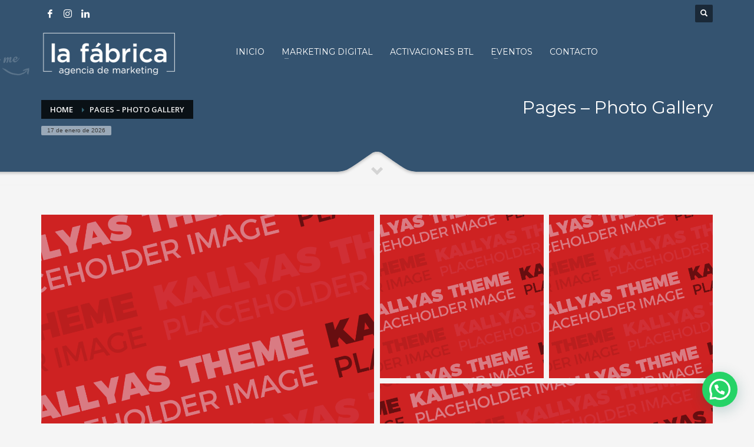

--- FILE ---
content_type: text/html; charset=UTF-8
request_url: https://lafabricamarketing.pe/photo-gallery/
body_size: 13428
content:
<!DOCTYPE html><html lang="es"><head><meta charset="UTF-8"/><meta name="twitter:widgets:csp" content="on"/><link rel="profile" href="//gmpg.org/xfn/11"/><link rel="pingback" href="/xmlrpc.php"/><title>Pages &#8211; Photo Gallery &#8211; La Fabrica Marketing</title><meta name='robots' content='max-image-preview:large'><script type="text/javascript" id="google_gtagjs-js-consent-mode-data-layer">
window.dataLayer = window.dataLayer || [];function gtag(){dataLayer.push(arguments);}gtag('consent', 'default', {"ad_personalization":"denied","ad_storage":"denied","ad_user_data":"denied","analytics_storage":"denied","functionality_storage":"denied","security_storage":"denied","personalization_storage":"denied","region":["AT","BE","BG","CH","CY","CZ","DE","DK","EE","ES","FI","FR","GB","GR","HR","HU","IE","IS","IT","LI","LT","LU","LV","MT","NL","NO","PL","PT","RO","SE","SI","SK"],"wait_for_update":500});window._googlesitekitConsentCategoryMap = {"statistics":["analytics_storage"],"marketing":["ad_storage","ad_user_data","ad_personalization"],"functional":["functionality_storage","security_storage"],"preferences":["personalization_storage"]};window._googlesitekitConsents = {"ad_personalization":"denied","ad_storage":"denied","ad_user_data":"denied","analytics_storage":"denied","functionality_storage":"denied","security_storage":"denied","personalization_storage":"denied","region":["AT","BE","BG","CH","CY","CZ","DE","DK","EE","ES","FI","FR","GB","GR","HR","HU","IE","IS","IT","LI","LT","LU","LV","MT","NL","NO","PL","PT","RO","SE","SI","SK"],"wait_for_update":500};
</script><link rel='dns-prefetch' href='//www.googletagmanager.com'><link rel='dns-prefetch' href='//fonts.googleapis.com'><link rel="alternate" type="application/rss+xml" title="La Fabrica Marketing &raquo; Feed" href="/feed/"><link rel="alternate" type="application/rss+xml" title="La Fabrica Marketing &raquo; Feed de los comentarios" href="/comments/feed/"><link rel="alternate" title="oEmbed (JSON)" type="application/json+oembed" href="/wp-json/oembed/1.0/embed?url=https%3A%2F%2Flafabricamarketing.pe%2Fphoto-gallery%2F"><link rel="alternate" title="oEmbed (XML)" type="text/xml+oembed" href="/wp-json/oembed/1.0/embed?url=https%3A%2F%2Flafabricamarketing.pe%2Fphoto-gallery%2F&#038;format=xml"><style id='wp-img-auto-sizes-contain-inline-css' type='text/css'>img:is([sizes=auto i],[sizes^="auto," i]){contain-intrinsic-size:3000px 1500px}</style><link rel='stylesheet' id='zn_all_g_fonts-css' href='//fonts.googleapis.com/css?family=Montserrat%3Aregular%2C500%2C700%7COpen+Sans%3Aregular%2C300%2C600%2C700%2C800&#038;ver=6.9' type='text/css' media='all'><style id='wp-emoji-styles-inline-css' type='text/css'>img.wp-smiley,img.emoji{display:inline !important;border:none !important;box-shadow:none !important;height:1em !important;width:1em !important;margin:0 0.07em !important;vertical-align:-0.1em !important;background:none !important;padding:0 !important}</style><style id='wp-block-library-inline-css' type='text/css'>:root{--wp-block-synced-color:#7a00df;--wp-block-synced-color--rgb:122,0,223;--wp-bound-block-color:var(--wp-block-synced-color);--wp-editor-canvas-background:#ddd;--wp-admin-theme-color:#007cba;--wp-admin-theme-color--rgb:0,124,186;--wp-admin-theme-color-darker-10:#006ba1;--wp-admin-theme-color-darker-10--rgb:0,107,160.5;--wp-admin-theme-color-darker-20:#005a87;--wp-admin-theme-color-darker-20--rgb:0,90,135;--wp-admin-border-width-focus:2px}@media (min-resolution:192dpi){:root{--wp-admin-border-width-focus:1.5px}}.wp-element-button{cursor:pointer}:root .has-very-light-gray-background-color{background-color:#eee}:root .has-very-dark-gray-background-color{background-color:#313131}:root .has-very-light-gray-color{color:#eee}:root .has-very-dark-gray-color{color:#313131}:root .has-vivid-green-cyan-to-vivid-cyan-blue-gradient-background{background:linear-gradient(135deg,#00d084,#0693e3)}:root .has-purple-crush-gradient-background{background:linear-gradient(135deg,#34e2e4,#4721fb 50%,#ab1dfe)}:root .has-hazy-dawn-gradient-background{background:linear-gradient(135deg,#faaca8,#dad0ec)}:root .has-subdued-olive-gradient-background{background:linear-gradient(135deg,#fafae1,#67a671)}:root .has-atomic-cream-gradient-background{background:linear-gradient(135deg,#fdd79a,#004a59)}:root .has-nightshade-gradient-background{background:linear-gradient(135deg,#330968,#31cdcf)}:root .has-midnight-gradient-background{background:linear-gradient(135deg,#020381,#2874fc)}:root{--wp--preset--font-size--normal:16px;--wp--preset--font-size--huge:42px}.has-regular-font-size{font-size:1em}.has-larger-font-size{font-size:2.625em}.has-normal-font-size{font-size:var(--wp--preset--font-size--normal)}.has-huge-font-size{font-size:var(--wp--preset--font-size--huge)}.has-text-align-center{text-align:center}.has-text-align-left{text-align:left}.has-text-align-right{text-align:right}.has-fit-text{white-space:nowrap!important}#end-resizable-editor-section{display:none}.aligncenter{clear:both}.items-justified-left{justify-content:flex-start}.items-justified-center{justify-content:center}.items-justified-right{justify-content:flex-end}.items-justified-space-between{justify-content:space-between}.screen-reader-text{border:0;clip-path:inset(50%);height:1px;margin:-1px;overflow:hidden;padding:0;position:absolute;width:1px;word-wrap:normal!important}.screen-reader-text:focus{background-color:#ddd;clip-path:none;color:#444;display:block;font-size:1em;height:auto;left:5px;line-height:normal;padding:15px 23px 14px;text-decoration:none;top:5px;width:auto;z-index:100000}html:where(.has-border-color){border-style:solid}html:where([style*=border-top-color]){border-top-style:solid}html:where([style*=border-right-color]){border-right-style:solid}html:where([style*=border-bottom-color]){border-bottom-style:solid}html:where([style*=border-left-color]){border-left-style:solid}html:where([style*=border-width]){border-style:solid}html:where([style*=border-top-width]){border-top-style:solid}html:where([style*=border-right-width]){border-right-style:solid}html:where([style*=border-bottom-width]){border-bottom-style:solid}html:where([style*=border-left-width]){border-left-style:solid}html:where(img[class*=wp-image-]){height:auto;max-width:100%}:where(figure){margin:0 0 1em}html:where(.is-position-sticky){--wp-admin--admin-bar--position-offset:var(--wp-admin--admin-bar--height,0px)}@media screen and (max-width:600px){html:where(.is-position-sticky){--wp-admin--admin-bar--position-offset:0px}}</style><style id='global-styles-inline-css' type='text/css'>:root{--wp--preset--aspect-ratio--square:1;--wp--preset--aspect-ratio--4-3:4/3;--wp--preset--aspect-ratio--3-4:3/4;--wp--preset--aspect-ratio--3-2:3/2;--wp--preset--aspect-ratio--2-3:2/3;--wp--preset--aspect-ratio--16-9:16/9;--wp--preset--aspect-ratio--9-16:9/16;--wp--preset--color--black:#000000;--wp--preset--color--cyan-bluish-gray:#abb8c3;--wp--preset--color--white:#ffffff;--wp--preset--color--pale-pink:#f78da7;--wp--preset--color--vivid-red:#cf2e2e;--wp--preset--color--luminous-vivid-orange:#ff6900;--wp--preset--color--luminous-vivid-amber:#fcb900;--wp--preset--color--light-green-cyan:#7bdcb5;--wp--preset--color--vivid-green-cyan:#00d084;--wp--preset--color--pale-cyan-blue:#8ed1fc;--wp--preset--color--vivid-cyan-blue:#0693e3;--wp--preset--color--vivid-purple:#9b51e0;--wp--preset--gradient--vivid-cyan-blue-to-vivid-purple:linear-gradient(135deg,rgb(6,147,227) 0%,rgb(155,81,224) 100%);--wp--preset--gradient--light-green-cyan-to-vivid-green-cyan:linear-gradient(135deg,rgb(122,220,180) 0%,rgb(0,208,130) 100%);--wp--preset--gradient--luminous-vivid-amber-to-luminous-vivid-orange:linear-gradient(135deg,rgb(252,185,0) 0%,rgb(255,105,0) 100%);--wp--preset--gradient--luminous-vivid-orange-to-vivid-red:linear-gradient(135deg,rgb(255,105,0) 0%,rgb(207,46,46) 100%);--wp--preset--gradient--very-light-gray-to-cyan-bluish-gray:linear-gradient(135deg,rgb(238,238,238) 0%,rgb(169,184,195) 100%);--wp--preset--gradient--cool-to-warm-spectrum:linear-gradient(135deg,rgb(74,234,220) 0%,rgb(151,120,209) 20%,rgb(207,42,186) 40%,rgb(238,44,130) 60%,rgb(251,105,98) 80%,rgb(254,248,76) 100%);--wp--preset--gradient--blush-light-purple:linear-gradient(135deg,rgb(255,206,236) 0%,rgb(152,150,240) 100%);--wp--preset--gradient--blush-bordeaux:linear-gradient(135deg,rgb(254,205,165) 0%,rgb(254,45,45) 50%,rgb(107,0,62) 100%);--wp--preset--gradient--luminous-dusk:linear-gradient(135deg,rgb(255,203,112) 0%,rgb(199,81,192) 50%,rgb(65,88,208) 100%);--wp--preset--gradient--pale-ocean:linear-gradient(135deg,rgb(255,245,203) 0%,rgb(182,227,212) 50%,rgb(51,167,181) 100%);--wp--preset--gradient--electric-grass:linear-gradient(135deg,rgb(202,248,128) 0%,rgb(113,206,126) 100%);--wp--preset--gradient--midnight:linear-gradient(135deg,rgb(2,3,129) 0%,rgb(40,116,252) 100%);--wp--preset--font-size--small:13px;--wp--preset--font-size--medium:20px;--wp--preset--font-size--large:36px;--wp--preset--font-size--x-large:42px;--wp--preset--spacing--20:0.44rem;--wp--preset--spacing--30:0.67rem;--wp--preset--spacing--40:1rem;--wp--preset--spacing--50:1.5rem;--wp--preset--spacing--60:2.25rem;--wp--preset--spacing--70:3.38rem;--wp--preset--spacing--80:5.06rem;--wp--preset--shadow--natural:6px 6px 9px rgba(0,0,0,0.2);--wp--preset--shadow--deep:12px 12px 50px rgba(0,0,0,0.4);--wp--preset--shadow--sharp:6px 6px 0px rgba(0,0,0,0.2);--wp--preset--shadow--outlined:6px 6px 0px -3px rgb(255,255,255),6px 6px rgb(0,0,0);--wp--preset--shadow--crisp:6px 6px 0px rgb(0,0,0)}:where(.is-layout-flex){gap:0.5em}:where(.is-layout-grid){gap:0.5em}body .is-layout-flex{display:flex}.is-layout-flex{flex-wrap:wrap;align-items:center}.is-layout-flex >:is(*,div){margin:0}body .is-layout-grid{display:grid}.is-layout-grid >:is(*,div){margin:0}:where(.wp-block-columns.is-layout-flex){gap:2em}:where(.wp-block-columns.is-layout-grid){gap:2em}:where(.wp-block-post-template.is-layout-flex){gap:1.25em}:where(.wp-block-post-template.is-layout-grid){gap:1.25em}.has-black-color{color:var(--wp--preset--color--black) !important}.has-cyan-bluish-gray-color{color:var(--wp--preset--color--cyan-bluish-gray) !important}.has-white-color{color:var(--wp--preset--color--white) !important}.has-pale-pink-color{color:var(--wp--preset--color--pale-pink) !important}.has-vivid-red-color{color:var(--wp--preset--color--vivid-red) !important}.has-luminous-vivid-orange-color{color:var(--wp--preset--color--luminous-vivid-orange) !important}.has-luminous-vivid-amber-color{color:var(--wp--preset--color--luminous-vivid-amber) !important}.has-light-green-cyan-color{color:var(--wp--preset--color--light-green-cyan) !important}.has-vivid-green-cyan-color{color:var(--wp--preset--color--vivid-green-cyan) !important}.has-pale-cyan-blue-color{color:var(--wp--preset--color--pale-cyan-blue) !important}.has-vivid-cyan-blue-color{color:var(--wp--preset--color--vivid-cyan-blue) !important}.has-vivid-purple-color{color:var(--wp--preset--color--vivid-purple) !important}.has-black-background-color{background-color:var(--wp--preset--color--black) !important}.has-cyan-bluish-gray-background-color{background-color:var(--wp--preset--color--cyan-bluish-gray) !important}.has-white-background-color{background-color:var(--wp--preset--color--white) !important}.has-pale-pink-background-color{background-color:var(--wp--preset--color--pale-pink) !important}.has-vivid-red-background-color{background-color:var(--wp--preset--color--vivid-red) !important}.has-luminous-vivid-orange-background-color{background-color:var(--wp--preset--color--luminous-vivid-orange) !important}.has-luminous-vivid-amber-background-color{background-color:var(--wp--preset--color--luminous-vivid-amber) !important}.has-light-green-cyan-background-color{background-color:var(--wp--preset--color--light-green-cyan) !important}.has-vivid-green-cyan-background-color{background-color:var(--wp--preset--color--vivid-green-cyan) !important}.has-pale-cyan-blue-background-color{background-color:var(--wp--preset--color--pale-cyan-blue) !important}.has-vivid-cyan-blue-background-color{background-color:var(--wp--preset--color--vivid-cyan-blue) !important}.has-vivid-purple-background-color{background-color:var(--wp--preset--color--vivid-purple) !important}.has-black-border-color{border-color:var(--wp--preset--color--black) !important}.has-cyan-bluish-gray-border-color{border-color:var(--wp--preset--color--cyan-bluish-gray) !important}.has-white-border-color{border-color:var(--wp--preset--color--white) !important}.has-pale-pink-border-color{border-color:var(--wp--preset--color--pale-pink) !important}.has-vivid-red-border-color{border-color:var(--wp--preset--color--vivid-red) !important}.has-luminous-vivid-orange-border-color{border-color:var(--wp--preset--color--luminous-vivid-orange) !important}.has-luminous-vivid-amber-border-color{border-color:var(--wp--preset--color--luminous-vivid-amber) !important}.has-light-green-cyan-border-color{border-color:var(--wp--preset--color--light-green-cyan) !important}.has-vivid-green-cyan-border-color{border-color:var(--wp--preset--color--vivid-green-cyan) !important}.has-pale-cyan-blue-border-color{border-color:var(--wp--preset--color--pale-cyan-blue) !important}.has-vivid-cyan-blue-border-color{border-color:var(--wp--preset--color--vivid-cyan-blue) !important}.has-vivid-purple-border-color{border-color:var(--wp--preset--color--vivid-purple) !important}.has-vivid-cyan-blue-to-vivid-purple-gradient-background{background:var(--wp--preset--gradient--vivid-cyan-blue-to-vivid-purple) !important}.has-light-green-cyan-to-vivid-green-cyan-gradient-background{background:var(--wp--preset--gradient--light-green-cyan-to-vivid-green-cyan) !important}.has-luminous-vivid-amber-to-luminous-vivid-orange-gradient-background{background:var(--wp--preset--gradient--luminous-vivid-amber-to-luminous-vivid-orange) !important}.has-luminous-vivid-orange-to-vivid-red-gradient-background{background:var(--wp--preset--gradient--luminous-vivid-orange-to-vivid-red) !important}.has-very-light-gray-to-cyan-bluish-gray-gradient-background{background:var(--wp--preset--gradient--very-light-gray-to-cyan-bluish-gray) !important}.has-cool-to-warm-spectrum-gradient-background{background:var(--wp--preset--gradient--cool-to-warm-spectrum) !important}.has-blush-light-purple-gradient-background{background:var(--wp--preset--gradient--blush-light-purple) !important}.has-blush-bordeaux-gradient-background{background:var(--wp--preset--gradient--blush-bordeaux) !important}.has-luminous-dusk-gradient-background{background:var(--wp--preset--gradient--luminous-dusk) !important}.has-pale-ocean-gradient-background{background:var(--wp--preset--gradient--pale-ocean) !important}.has-electric-grass-gradient-background{background:var(--wp--preset--gradient--electric-grass) !important}.has-midnight-gradient-background{background:var(--wp--preset--gradient--midnight) !important}.has-small-font-size{font-size:var(--wp--preset--font-size--small) !important}.has-medium-font-size{font-size:var(--wp--preset--font-size--medium) !important}.has-large-font-size{font-size:var(--wp--preset--font-size--large) !important}.has-x-large-font-size{font-size:var(--wp--preset--font-size--x-large) !important}</style><style id='classic-theme-styles-inline-css' type='text/css'>.wp-block-button__link{color:#fff;background-color:#32373c;border-radius:9999px;box-shadow:none;text-decoration:none;padding:calc(.667em + 2px) calc(1.333em + 2px);font-size:1.125em}.wp-block-file__button{background:#32373c;color:#fff;text-decoration:none}</style><link rel='stylesheet' id='kallyas-styles-css' href='/wp-content/themes/kallyas/kallyas/style.css?ver=4.18.1' type='text/css' media='all'><link rel='stylesheet' id='th-bootstrap-styles-css' href='/wp-content/themes/kallyas/kallyas/css/bootstrap.min.css?ver=4.18.1' type='text/css' media='all'><link rel='stylesheet' id='th-theme-template-styles-css' href='/wp-content/themes/kallyas/kallyas/css/template.min.css?ver=4.18.1' type='text/css' media='all'><link rel='stylesheet' id='zion-frontend-css' href='/wp-content/themes/kallyas/kallyas/framework/zion-builder/assets/css/znb_frontend.css?ver=1.0.29' type='text/css' media='all'><link rel='stylesheet' id='2398-layout.css-css' href='/wp-content/uploads/zion-builder/cache/2398-layout.css?ver=3a6a7c447c3ff6adf6ef96eefc881753' type='text/css' media='all'><link rel='stylesheet' id='th-theme-print-stylesheet-css' href='/wp-content/themes/kallyas/kallyas/css/print.css?ver=4.18.1' type='text/css' media='print'><link rel='stylesheet' id='th-theme-options-styles-css' href='/wp-content/uploads/zn_dynamic.css?ver=1736180774' type='text/css' media='all'><script type="text/javascript" src="/wp-includes/js/jquery/jquery.min.js?ver=3.7.1" id="jquery-core-js"></script><script type="text/javascript" src="/wp-includes/js/jquery/jquery-migrate.min.js?ver=3.4.1" id="jquery-migrate-js"></script><script type="text/javascript" src="//www.googletagmanager.com/gtag/js?id=GT-M3K44PF" id="google_gtagjs-js" async></script><script type="text/javascript" id="google_gtagjs-js-after">
window.dataLayer = window.dataLayer || [];function gtag(){dataLayer.push(arguments);}gtag("set","linker",{"domains":["lafabricamarketing.pe"]});gtag("js", new Date());gtag("set", "developer_id.dZTNiMT", true);gtag("config", "GT-M3K44PF", {"googlesitekit_post_type":"page"});gtag("config", "AW-11560361092");window._googlesitekit = window._googlesitekit || {}; window._googlesitekit.throttledEvents = []; window._googlesitekit.gtagEvent = (name, data) => { var key = JSON.stringify( { name, data } ); if ( !! window._googlesitekit.throttledEvents[ key ] ) { return; } window._googlesitekit.throttledEvents[ key ] = true; setTimeout( () => { delete window._googlesitekit.throttledEvents[ key ]; }, 5 ); gtag( "event", name, { ...data, event_source: "site-kit" } ); };//# sourceURL=google_gtagjs-js-after

</script><link rel="//api.w.org/" href="/wp-json/"><link rel="alternate" title="JSON" type="application/json" href="/wp-json/wp/v2/pages/2398"><link rel="EditURI" type="application/rsd+xml" title="RSD" href="/xmlrpc.php?rsd"><meta name="generator" content="WordPress 6.9"><link rel="canonical" href="/photo-gallery/"><link rel='shortlink' href='/?p=2398'><meta name="generator" content="Site Kit by Google 1.162.1"><script>document.documentElement.className = document.documentElement.className.replace('no-js', 'js');</script><style>.no-js img.lazyload{display:none}figure.wp-block-image img.lazyloading{min-width:150px}.lazyload,.lazyloading{opacity:0}.lazyloaded{opacity:1;transition:opacity 400ms;transition-delay:0ms}</style><meta name="theme-color" content="#346574"><meta name="viewport" content="width=device-width, initial-scale=1, maximum-scale=1"/><!--[if lte IE 8]><script type="text/javascript">var $buoop = {vs: {i: 10, f: 25, o: 12.1, s: 7, n: 9}};$buoop.ol = window.onload;window.onload = function () {try {if ($buoop.ol) {$buoop.ol()
}}catch (e) {}var e = document.createElement("script");e.setAttribute("type", "text/javascript");e.setAttribute("src", "//browser-update.org/update.js");
document.body.appendChild(e);};</script><![endif]--><!--[if lt IE 9]><script src="//html5shim.googlecode.com/svn/trunk/html5.js"></script><![endif]--><noscript><style type="text/css" media="screen">.zn-animateInViewport{visibility:visible}</style></noscript><style type="text/css">.recentcomments a{display:inline !important;padding:0 !important;margin:0 !important}</style><script type="text/javascript">
( function( w, d, s, l, i ) {w[l] = w[l] || [];w[l].push( {'gtm.start': new Date().getTime(), event: 'gtm.js'} );var f = d.getElementsByTagName( s )[0],j = d.createElement( s ), dl = l != 'dataLayer' ? '&l=' + l : '';j.async = true;j.src = '//www.googletagmanager.com/gtm.js?id=' + i + dl;
f.parentNode.insertBefore( j, f );} )( window, document, 'script', 'dataLayer', 'GTM-5JF97KQR' );
</script><meta name="generator" content="Powered by Slider Revolution 6.6.20 - responsive, Mobile-Friendly Slider Plugin for WordPress with comfortable drag and drop interface."><link rel="icon" href="/wp-content/uploads/2021/10/cropped-FotodePerfil_2-32x32.jpg" sizes="32x32"><link rel="icon" href="/wp-content/uploads/2021/10/cropped-FotodePerfil_2-192x192.jpg" sizes="192x192"><link rel="apple-touch-icon" href="/wp-content/uploads/2021/10/cropped-FotodePerfil_2-180x180.jpg"><meta name="msapplication-TileImage" content="/wp-content/uploads/2021/10/cropped-FotodePerfil_2-270x270.jpg"><script>function setREVStartSize(e){//window.requestAnimationFrame(function() {window.RSIW = window.RSIW===undefined ? window.innerWidth : window.RSIW;window.RSIH = window.RSIH===undefined ? window.innerHeight : window.RSIH;try {var pw = document.getElementById(e.c).parentNode.offsetWidth,newh;pw = pw===0 || isNaN(pw) || (e.l=="fullwidth" || e.layout=="fullwidth") ? window.RSIW : pw;e.tabw = e.tabw===undefined ? 0 : parseInt(e.tabw);e.thumbw = e.thumbw===undefined ? 0 : parseInt(e.thumbw);e.tabh = e.tabh===undefined ? 0 : parseInt(e.tabh);e.thumbh = e.thumbh===undefined ? 0 : parseInt(e.thumbh);e.tabhide = e.tabhide===undefined ? 0 : parseInt(e.tabhide);e.thumbhide = e.thumbhide===undefined ? 0 : parseInt(e.thumbhide);e.mh = e.mh===undefined || e.mh=="" || e.mh==="auto" ? 0 : parseInt(e.mh,0);if(e.layout==="fullscreen" || e.l==="fullscreen")
newh = Math.max(e.mh,window.RSIH);else{e.gw = Array.isArray(e.gw) ? e.gw : [e.gw];for (var i in e.rl) if (e.gw[i]===undefined || e.gw[i]===0) e.gw[i] = e.gw[i-1];e.gh = e.el===undefined || e.el==="" || (Array.isArray(e.el) && e.el.length==0)? e.gh : e.el;e.gh = Array.isArray(e.gh) ? e.gh : [e.gh];for (var i in e.rl) if (e.gh[i]===undefined || e.gh[i]===0) e.gh[i] = e.gh[i-1];var nl = new Array(e.rl.length),ix = 0,sl;e.tabw = e.tabhide>=pw ? 0 : e.tabw;e.thumbw = e.thumbhide>=pw ? 0 : e.thumbw;e.tabh = e.tabhide>=pw ? 0 : e.tabh;e.thumbh = e.thumbhide>=pw ? 0 : e.thumbh;for (var i in e.rl) nl[i] = e.rl[i]<window.RSIW ? 0 : e.rl[i];sl = nl[0];for (var i in nl) if (sl>nl[i] && nl[i]>0) { sl = nl[i]; ix=i;}var m = pw>(e.gw[ix]+e.tabw+e.thumbw) ? 1 : (pw-(e.tabw+e.thumbw)) / (e.gw[ix]);newh =  (e.gh[ix] * m) + (e.tabh + e.thumbh);}var el = document.getElementById(e.c);if (el!==null && el) el.style.height = newh+"px";el = document.getElementById(e.c+"_wrapper");if (el!==null && el) {el.style.height = newh+"px";el.style.display = "block";}} catch(e){console.log("Failure at Presize of Slider:" + e)
}//});
};</script><style type="text/css" id="wp-custom-css">.woocommerce ul.products li.product .product-list-item.prod-layout-style2 > a > span > img{opacity:1!important}ul#menu-main-menu > li > a{font-size:14px!important}</style><link rel='stylesheet' id='joinchat-css' href='/wp-content/plugins/creame-whatsapp-me/public/css/joinchat-btn.min.css?ver=6.0.8' type='text/css' media='all'><style id='joinchat-inline-css' type='text/css'>.joinchat{--ch:142;--cs:70%;--cl:49%;--bw:1}</style><link rel='stylesheet' id='rs-plugin-settings-css' href='/wp-content/plugins/revslider/public/assets/css/rs6.css?ver=6.6.20' type='text/css' media='all'><style id='rs-plugin-settings-inline-css' type='text/css'>#rs-demo-id{}</style></head><body  class="wp-singular page-template-default page page-id-2398 wp-theme-kallyaskallyas res1170 kl-follow-menu kl-skin--light" itemscope="itemscope" itemtype="//schema.org/WebPage" ><script async src="//www.googletagmanager.com/gtag/js?id=AW-17616648623"></script><script>window.dataLayer = window.dataLayer || [];function gtag(){dataLayer.push(arguments);}gtag('js', new Date());gtag('config', 'AW-17616648623');</script><div class="login_register_stuff"></div><div id="fb-root"></div><script>(function (d, s, id) {var js, fjs = d.getElementsByTagName(s)[0];if (d.getElementById(id)) {return;}js = d.createElement(s); js.id = id;js.src = "//connect.facebook.net/en_US/sdk.js#xfbml=1&version=v3.0";
fjs.parentNode.insertBefore(js, fjs);}(document, 'script', 'facebook-jssdk'));</script><div id="page_wrapper"><header id="header" class="site-header style7 header--follow headerstyle-xs--image_color sticky-resize headerstyle--image_color site-header--absolute nav-th--light sheader-sh--default" data-original-sticky-textscheme="sh--default" role="banner" itemscope="itemscope" itemtype="//schema.org/WPHeader" ><div class="kl-header-bg "></div><div class="site-header-wrapper sticky-top-area"><div class="site-header-top-wrapper topbar-style--default sh--default"><div class="siteheader-container container"><div class="fxb-row site-header-row site-header-top "><div class='fxb-col fxb fxb-start-x fxb-center-y fxb-basis-auto site-header-col-left site-header-top-left'><ul class="sh-component social-icons sc--clean topnav navRight topnav-no-hdnav"><li class="topnav-li social-icons-li"><a href="//www.facebook.com/lafabricamarketing" data-zniconfam="kl-social-icons" data-zn_icon="" target="_blank" class="topnav-item social-icons-item scheader-icon-" title="Facebook"></a></li><li class="topnav-li social-icons-li"><a href="//www.instagram.com/lafabricamarketing/" data-zniconfam="kl-social-icons" data-zn_icon="" target="_blank" class="topnav-item social-icons-item scheader-icon-" title="Instagram"></a></li><li class="topnav-li social-icons-li"><a href="//www.linkedin.com/in/lafabricamarketing/" data-zniconfam="kl-social-icons" data-zn_icon="" target="_blank" class="topnav-item social-icons-item scheader-icon-" title="Linkedin"></a></li></ul></div><div class='fxb-col fxb fxb-end-x fxb-center-y fxb-basis-auto site-header-col-right site-header-top-right'><div id="search" class="sh-component header-search headsearch--def"><a href="#" class="searchBtn header-search-button"><span class="glyphicon glyphicon-search kl-icon-white"></span></a><div class="search-container header-search-container"><form id="searchform" class="gensearch__form" action="/" method="get"><input id="s" name="s" value="" class="inputbox gensearch__input" type="text" placeholder="SEARCH ..."><button type="submit" id="searchsubmit" value="go" class="gensearch__submit glyphicon glyphicon-search"></button></form></div></div></div></div><div class="separator site-header-separator "></div></div></div><div class="kl-top-header site-header-main-wrapper clearfix header-no-bottom sh--default"><div class="container siteheader-container "><div class='fxb-col fxb-basis-auto'><div class="fxb-row site-header-row site-header-main "><div class='fxb-col fxb fxb-start-x fxb-center-y fxb-basis-auto fxb-grow-0 fxb-sm-full site-header-col-left site-header-main-left'><div id="logo-container" class="logo-container hasInfoCard hasHoverMe logosize--yes zn-original-logo"><h3 class='site-logo logo ' id='logo'><a href='/' class='site-logo-anch'><img class="logo-img site-logo-img lazyload" data-src="/wp-content/uploads/2021/09/logoblancopequeno.png" alt="La Fabrica Marketing" title="Agencia de Marketing" src="[data-uri]" style="--smush-placeholder-width: 230px; --smush-placeholder-aspect-ratio: 230/78;"><noscript><img class="logo-img site-logo-img" src="/wp-content/uploads/2021/09/logoblancopequeno.png" alt="La Fabrica Marketing" title="Agencia de Marketing"></noscript></a></h3><div id="infocard" class="logo-infocard"><div class="custom "><div class="row"><div class="col-sm-5"><div class="infocard-wrapper text-center"><p><img data-src="/wp-content/uploads/2021/09/Res_blanco.png" alt="La Fabrica Marketing" src="[data-uri]" class="lazyload" style="--smush-placeholder-width: 680px; --smush-placeholder-aspect-ratio: 680/540;"><noscript><img src="/wp-content/uploads/2021/09/Res_blanco.png" alt="La Fabrica Marketing"></noscript></p><p>Somos una agencia que brinda soluciones integrales de marketing.</p></div></div><div class="col-sm-7"><div class="custom contact-details"><p><strong>T (51) 974 169 202</strong><br>Email:&nbsp;<a href="mailto:dcasasp@lafabricamarketing.pe">dcasasp@lafabricamarketing.pe</a></p><p>La Fábrica Marketing<br/>Sedes: Lima, Piura, Arequipa</p><a href="//g.page/Lafabricamarketing?share" target="_blank" class="map-link"><span class="glyphicon glyphicon-map-marker kl-icon-white"></span><span>Open in Google Maps</span></a></div><div style="height:20px;"></div><ul class="social-icons sc--clean"><li class="social-icons-li"><a href="//www.facebook.com/lafabricamarketing" data-zniconfam="kl-social-icons" data-zn_icon="" target="_blank" title="Facebook"></a></li><li class="social-icons-li"><a href="//www.instagram.com/lafabricamarketing/" data-zniconfam="kl-social-icons" data-zn_icon="" target="_blank" title="Instagram"></a></li><li class="social-icons-li"><a href="//www.linkedin.com/in/lafabricamarketing/" data-zniconfam="kl-social-icons" data-zn_icon="" target="_blank" title="Linkedin"></a></li></ul></div></div></div></div></div><div class="separator site-header-separator visible-xs"></div></div><div class='fxb-col fxb fxb-center-x fxb-center-y fxb-basis-auto fxb-sm-half site-header-col-center site-header-main-center'><div class="sh-component main-menu-wrapper" role="navigation" itemscope="itemscope" itemtype="//schema.org/SiteNavigationElement" ><div class="zn-res-menuwrapper"><a href="#" class="zn-res-trigger zn-menuBurger zn-menuBurger--3--s zn-menuBurger--anim1 " id="zn-res-trigger"><span></span><span></span><span></span></a></div><div id="main-menu" class="main-nav mainnav--sidepanel mainnav--active-bg mainnav--pointer-dash nav-mm--light zn_mega_wrapper "><ul id="menu-main-menu" class="main-menu main-menu-nav zn_mega_menu "><li id="menu-item-2547" class="main-menu-item menu-item menu-item-type-custom menu-item-object-custom menu-item-2547 main-menu-item-top menu-item-even menu-item-depth-0"><a href="//www.lafabricamarketing.pe" class=" main-menu-link main-menu-link-top"><span>INICIO</span></a></li><li id="menu-item-3145" class="main-menu-item menu-item menu-item-type-custom menu-item-object-custom menu-item-has-children menu-item-3145 main-menu-item-top menu-item-even menu-item-depth-0"><a href="#" class=" main-menu-link main-menu-link-top"><span>MARKETING DIGITAL</span></a><ul class="sub-menu clearfix"><li id="menu-item-3143" class="main-menu-item menu-item menu-item-type-post_type menu-item-object-page menu-item-3143 main-menu-item-sub menu-item-odd menu-item-depth-1"><a href="/gestion-de-redes-sociales/" class=" main-menu-link main-menu-link-sub"><span>GESTION DE REDES SOCIALES</span></a></li><li id="menu-item-3142" class="main-menu-item menu-item menu-item-type-post_type menu-item-object-page menu-item-3142 main-menu-item-sub menu-item-odd menu-item-depth-1"><a href="/diseno-web/" class=" main-menu-link main-menu-link-sub"><span>DISEÑO WEB</span></a></li></ul></li><li id="menu-item-3141" class="main-menu-item menu-item menu-item-type-post_type menu-item-object-page menu-item-3141 main-menu-item-top menu-item-even menu-item-depth-0"><a href="/activaciones-btl/" class=" main-menu-link main-menu-link-top"><span>ACTIVACIONES BTL</span></a></li><li id="menu-item-3144" class="main-menu-item menu-item menu-item-type-custom menu-item-object-custom menu-item-has-children menu-item-3144 main-menu-item-top menu-item-even menu-item-depth-0"><a href="#" class=" main-menu-link main-menu-link-top"><span>EVENTOS</span></a><ul class="sub-menu clearfix"><li id="menu-item-3139" class="main-menu-item menu-item menu-item-type-post_type menu-item-object-page menu-item-3139 main-menu-item-sub menu-item-odd menu-item-depth-1"><a href="/eventos-corporativos/" class=" main-menu-link main-menu-link-sub"><span>EVENTOS CORPORATIVOS</span></a></li><li id="menu-item-3140" class="main-menu-item menu-item menu-item-type-post_type menu-item-object-page menu-item-3140 main-menu-item-sub menu-item-odd menu-item-depth-1"><a href="/eventos-de-integracion/" class=" main-menu-link main-menu-link-sub"><span>EVENTOS DE INTEGRACIÓN</span></a></li></ul></li><li id="menu-item-3148" class="main-menu-item menu-item menu-item-type-post_type menu-item-object-page menu-item-3148 main-menu-item-top menu-item-even menu-item-depth-0"><a href="/contacto/" class=" main-menu-link main-menu-link-top"><span>CONTACTO</span></a></li></ul></div></div></div><div class='fxb-col fxb fxb-end-x fxb-center-y fxb-basis-auto fxb-sm-half site-header-col-right site-header-main-right'><div class='fxb-col fxb fxb-end-x fxb-center-y fxb-basis-auto fxb-sm-half site-header-main-right-top'></div></div></div></div></div></div></div></header><div class="zn_pb_wrapper clearfix zn_sortable_content" data-droplevel="0"><div id="page_header" class="page-subheader maskcontainer--mask3 page-subheader--custom site-subheader-cst uh_flat_dark_blue eluid61c98461 psubhead-stheader--absolute sh-tcolor--light"> <div class="bgback"></div> <div class="th-sparkles"></div>  <div class="ph-content-wrap"> <div class="ph-content-v-center"> <div> <div class="container"> <div class="row"> <div class="col-sm-6"> <ul vocab="//schema.org/" typeof="BreadcrumbList" class="breadcrumbs fixclear bread-style--black"><li property="itemListElement" typeof="ListItem"><a property="item" typeof="WebPage" href="//lafabricamarketing.pe"><span property="name">Home</span></a><meta property="position" content="1"></li><li>Pages &#8211; Photo Gallery</li></ul><span id="current-date" class="subheader-currentdate hidden-xs">17 de enero de 2026</span> <div class="clearfix"></div> </div> <div class="col-sm-6"> <div class="subheader-titles"> <h2 class="subheader-maintitle" itemprop="headline" >Pages &#8211; Photo Gallery</h2> </div> </div> </div>  </div> </div> </div> </div> <div class="kl-mask kl-bottommask kl-mask--mask3 kl-mask--light"><svg width="5000px" height="57px" class="svgmask " viewBox="0 0 5000 57" version="1.1" xmlns="//www.w3.org/2000/svg" xmlns:xlink="//www.w3.org/1999/xlink"> <defs> <filter x="-50%" y="-50%" width="200%" height="200%" filterUnits="objectBoundingBox" id="filter-mask3"> <feOffset dx="0" dy="3" in="SourceAlpha" result="shadowOffsetInner1"></feOffset> <feGaussianBlur stdDeviation="2" in="shadowOffsetInner1" result="shadowBlurInner1"></feGaussianBlur> <feComposite in="shadowBlurInner1" in2="SourceAlpha" operator="arithmetic" k2="-1" k3="1" result="shadowInnerInner1"></feComposite> <feColorMatrix values="0 0 0 0 0 0 0 0 0 0 0 0 0 0 0 0 0 0 0.4 0" in="shadowInnerInner1" type="matrix" result="shadowMatrixInner1"></feColorMatrix> <feMerge> <feMergeNode in="SourceGraphic"></feMergeNode> <feMergeNode in="shadowMatrixInner1"></feMergeNode> </feMerge> </filter> </defs> <path d="M9.09383679e-13,57.0005249 L9.09383679e-13,34.0075249 L2418,34.0075249 L2434,34.0075249 C2434,34.0075249 2441.89,33.2585249 2448,31.0245249 C2454.11,28.7905249 2479,11.0005249 2479,11.0005249 L2492,2.00052487 C2492,2.00052487 2495.121,-0.0374751261 2500,0.000524873861 C2505.267,-0.0294751261 2508,2.00052487 2508,2.00052487 L2521,11.0005249 C2521,11.0005249 2545.89,28.7905249 2552,31.0245249 C2558.11,33.2585249 2566,34.0075249 2566,34.0075249 L2582,34.0075249 L5000,34.0075249 L5000,57.0005249 L2500,57.0005249 L1148,57.0005249 L9.09383679e-13,57.0005249 Z" class="bmask-bgfill" filter="url(#filter-mask3)" fill="#f5f5f5" style="fill:"></path></svg><i class="glyphicon glyphicon-chevron-down"></i></div></div><section class="zn_section eluid0b21fd85 section-sidemargins section--no " id="eluid0b21fd85" ><div class="zn_section_size container zn-section-height--auto zn-section-content_algn--top "><div class="row "><div class="eluid57eb5ccf col-md-12 col-sm-12 znColumnElement" id="eluid57eb5ccf" ><div class="znColumnElement-innerWrapper-eluid57eb5ccf znColumnElement-innerWrapper znColumnElement-innerWrapper--valign-top znColumnElement-innerWrapper--halign-left " ><div class="znColumnElement-innerContent"><div class=" eluid9c38a14b gridPhotoGallery mfp-gallery mfp-gallery--misc gridPhotoGallery--ratio-square gridPhotoGallery--cols-4 gpg-gutter--5 gridPhotoGallery--scheme-light" data-cols="4" data-layout="masonry" ><div class="gridPhotoGallery__item gridPhotoGallery__item--sizer"></div><div class="gridPhotoGallery__item gridPhotoGalleryItem--w2 gridPhotoGallery-item--scheme- "><a title="Girl Smiling" class="gridPhotoGalleryItem--h2 gridPhotoGallery__link kl-fontafter-alt gridPhotoGallery__link-anim--none" data-lightbox="mfp" data-mfp="image" href="/wp-content/uploads/2016/11/kallyas_placeholder.png" ><span class="gridPhotoGallery__imgAnimWrapper"><img class="gridPhotoGallery__img cover-fit-img lazyload" data-src="/wp-content/uploads/2016/11/kallyas_placeholder.png" width="1920" height="1080" alt="" title="kallyas_placeholder.png" src="[data-uri]" style="--smush-placeholder-width: 1920px; --smush-placeholder-aspect-ratio: 1920/1080;"><noscript><img class="gridPhotoGallery__img cover-fit-img" src="/wp-content/uploads/2016/11/kallyas_placeholder.png" width="1920" height="1080" alt="" title="kallyas_placeholder.png"></noscript><i class="kl-icon glyphicon glyphicon-search circled-icon ci-large"></i></span></a></div><div class="gridPhotoGallery__item gridPhotoGalleryItem--w1 gridPhotoGallery-item--scheme- "><a title="Morning Coffee" class="gridPhotoGalleryItem--h1 gridPhotoGallery__link kl-fontafter-alt gridPhotoGallery__link-anim--none" data-lightbox="mfp" data-mfp="image" href="/wp-content/uploads/2016/11/kallyas_placeholder.png" ><span class="gridPhotoGallery__imgAnimWrapper"><img class="gridPhotoGallery__img cover-fit-img lazyload" data-src="/wp-content/uploads/2016/11/kallyas_placeholder.png" alt="" title="kallyas_placeholder.png" src="[data-uri]" style="--smush-placeholder-width: 1920px; --smush-placeholder-aspect-ratio: 1920/1080;"><noscript><img class="gridPhotoGallery__img cover-fit-img lazyload" data-src="/wp-content/uploads/2016/11/kallyas_placeholder.png" alt="" title="kallyas_placeholder.png" src="[data-uri]" style="--smush-placeholder-width: 1920px; --smush-placeholder-aspect-ratio: 1920/1080;"><noscript><img class="gridPhotoGallery__img cover-fit-img lazyload" data-src="/wp-content/uploads/2016/11/kallyas_placeholder.png" alt="" title="kallyas_placeholder.png" src="[data-uri]" style="--smush-placeholder-width: 1920px; --smush-placeholder-aspect-ratio: 1920/1080;"><noscript><img class="gridPhotoGallery__img cover-fit-img lazyload" data-src="/wp-content/uploads/2016/11/kallyas_placeholder.png" alt="" title="kallyas_placeholder.png" src="[data-uri]" style="--smush-placeholder-width: 1920px; --smush-placeholder-aspect-ratio: 1920/1080;"><noscript><img class="gridPhotoGallery__img cover-fit-img lazyload" data-src="/wp-content/uploads/2016/11/kallyas_placeholder.png" alt="" title="kallyas_placeholder.png" src="[data-uri]" style="--smush-placeholder-width: 1920px; --smush-placeholder-aspect-ratio: 1920/1080;"><noscript><img class="gridPhotoGallery__img cover-fit-img lazyload" data-src="/wp-content/uploads/2016/11/kallyas_placeholder.png" alt="" title="kallyas_placeholder.png" src="[data-uri]" style="--smush-placeholder-width: 1920px; --smush-placeholder-aspect-ratio: 1920/1080;"><noscript><img class="gridPhotoGallery__img cover-fit-img lazyload" data-src="/wp-content/uploads/2016/11/kallyas_placeholder.png" alt="" title="kallyas_placeholder.png" src="[data-uri]" style="--smush-placeholder-width: 1920px; --smush-placeholder-aspect-ratio: 1920/1080;"><noscript><img class="gridPhotoGallery__img cover-fit-img lazyload" data-src="/wp-content/uploads/2016/11/kallyas_placeholder.png" alt="" title="kallyas_placeholder.png" src="[data-uri]" style="--smush-placeholder-width: 1920px; --smush-placeholder-aspect-ratio: 1920/1080;"><noscript><img class="gridPhotoGallery__img cover-fit-img" src="/wp-content/uploads/2016/11/kallyas_placeholder.png" alt="" title="kallyas_placeholder.png"></noscript></noscript></noscript></noscript></noscript></noscript></noscript></noscript><i class="kl-icon glyphicon glyphicon-search circled-icon ci-large"></i></span></a></div><div class="gridPhotoGallery__item gridPhotoGalleryItem--w1 gridPhotoGallery-item--scheme- "><a title="Stone Arch" class="gridPhotoGalleryItem--h1 gridPhotoGallery__link kl-fontafter-alt gridPhotoGallery__link-anim--none" data-lightbox="mfp" data-mfp="image" href="/wp-content/uploads/2016/11/kallyas_placeholder.png" ><span class="gridPhotoGallery__imgAnimWrapper"><img class="gridPhotoGallery__img cover-fit-img lazyload" data-src="/wp-content/uploads/2016/11/kallyas_placeholder.png" alt="" title="kallyas_placeholder.png" src="[data-uri]" style="--smush-placeholder-width: 1920px; --smush-placeholder-aspect-ratio: 1920/1080;"><noscript><img class="gridPhotoGallery__img cover-fit-img lazyload" data-src="/wp-content/uploads/2016/11/kallyas_placeholder.png" alt="" title="kallyas_placeholder.png" src="[data-uri]" style="--smush-placeholder-width: 1920px; --smush-placeholder-aspect-ratio: 1920/1080;"><noscript><img class="gridPhotoGallery__img cover-fit-img lazyload" data-src="/wp-content/uploads/2016/11/kallyas_placeholder.png" alt="" title="kallyas_placeholder.png" src="[data-uri]" style="--smush-placeholder-width: 1920px; --smush-placeholder-aspect-ratio: 1920/1080;"><noscript><img class="gridPhotoGallery__img cover-fit-img lazyload" data-src="/wp-content/uploads/2016/11/kallyas_placeholder.png" alt="" title="kallyas_placeholder.png" src="[data-uri]" style="--smush-placeholder-width: 1920px; --smush-placeholder-aspect-ratio: 1920/1080;"><noscript><img class="gridPhotoGallery__img cover-fit-img lazyload" data-src="/wp-content/uploads/2016/11/kallyas_placeholder.png" alt="" title="kallyas_placeholder.png" src="[data-uri]" style="--smush-placeholder-width: 1920px; --smush-placeholder-aspect-ratio: 1920/1080;"><noscript><img class="gridPhotoGallery__img cover-fit-img lazyload" data-src="/wp-content/uploads/2016/11/kallyas_placeholder.png" alt="" title="kallyas_placeholder.png" src="[data-uri]" style="--smush-placeholder-width: 1920px; --smush-placeholder-aspect-ratio: 1920/1080;"><noscript><img class="gridPhotoGallery__img cover-fit-img lazyload" data-src="/wp-content/uploads/2016/11/kallyas_placeholder.png" alt="" title="kallyas_placeholder.png" src="[data-uri]" style="--smush-placeholder-width: 1920px; --smush-placeholder-aspect-ratio: 1920/1080;"><noscript><img class="gridPhotoGallery__img cover-fit-img lazyload" data-src="/wp-content/uploads/2016/11/kallyas_placeholder.png" alt="" title="kallyas_placeholder.png" src="[data-uri]" style="--smush-placeholder-width: 1920px; --smush-placeholder-aspect-ratio: 1920/1080;"><noscript><img class="gridPhotoGallery__img cover-fit-img" src="/wp-content/uploads/2016/11/kallyas_placeholder.png" alt="" title="kallyas_placeholder.png"></noscript></noscript></noscript></noscript></noscript></noscript></noscript></noscript><i class="kl-icon glyphicon glyphicon-search circled-icon ci-large"></i></span></a></div><div class="gridPhotoGallery__item gridPhotoGalleryItem--w2 gridPhotoGallery-item--scheme- "><a title="A bunch of grapes" class="gridPhotoGalleryItem--h1 gridPhotoGallery__link kl-fontafter-alt gridPhotoGallery__link-anim--none" data-lightbox="mfp" data-mfp="image" href="/wp-content/uploads/2016/11/kallyas_placeholder.png" ><span class="gridPhotoGallery__imgAnimWrapper"><img class="gridPhotoGallery__img cover-fit-img lazyload" data-src="/wp-content/uploads/2016/11/kallyas_placeholder.png" alt="" title="kallyas_placeholder.png" src="[data-uri]" style="--smush-placeholder-width: 1920px; --smush-placeholder-aspect-ratio: 1920/1080;"><noscript><img class="gridPhotoGallery__img cover-fit-img lazyload" data-src="/wp-content/uploads/2016/11/kallyas_placeholder.png" alt="" title="kallyas_placeholder.png" src="[data-uri]" style="--smush-placeholder-width: 1920px; --smush-placeholder-aspect-ratio: 1920/1080;"><noscript><img class="gridPhotoGallery__img cover-fit-img lazyload" data-src="/wp-content/uploads/2016/11/kallyas_placeholder.png" alt="" title="kallyas_placeholder.png" src="[data-uri]" style="--smush-placeholder-width: 1920px; --smush-placeholder-aspect-ratio: 1920/1080;"><noscript><img class="gridPhotoGallery__img cover-fit-img lazyload" data-src="/wp-content/uploads/2016/11/kallyas_placeholder.png" alt="" title="kallyas_placeholder.png" src="[data-uri]" style="--smush-placeholder-width: 1920px; --smush-placeholder-aspect-ratio: 1920/1080;"><noscript><img class="gridPhotoGallery__img cover-fit-img lazyload" data-src="/wp-content/uploads/2016/11/kallyas_placeholder.png" alt="" title="kallyas_placeholder.png" src="[data-uri]" style="--smush-placeholder-width: 1920px; --smush-placeholder-aspect-ratio: 1920/1080;"><noscript><img class="gridPhotoGallery__img cover-fit-img lazyload" data-src="/wp-content/uploads/2016/11/kallyas_placeholder.png" alt="" title="kallyas_placeholder.png" src="[data-uri]" style="--smush-placeholder-width: 1920px; --smush-placeholder-aspect-ratio: 1920/1080;"><noscript><img class="gridPhotoGallery__img cover-fit-img lazyload" data-src="/wp-content/uploads/2016/11/kallyas_placeholder.png" alt="" title="kallyas_placeholder.png" src="[data-uri]" style="--smush-placeholder-width: 1920px; --smush-placeholder-aspect-ratio: 1920/1080;"><noscript><img class="gridPhotoGallery__img cover-fit-img lazyload" data-src="/wp-content/uploads/2016/11/kallyas_placeholder.png" alt="" title="kallyas_placeholder.png" src="[data-uri]" style="--smush-placeholder-width: 1920px; --smush-placeholder-aspect-ratio: 1920/1080;"><noscript><img class="gridPhotoGallery__img cover-fit-img" src="/wp-content/uploads/2016/11/kallyas_placeholder.png" alt="" title="kallyas_placeholder.png"></noscript></noscript></noscript></noscript></noscript></noscript></noscript></noscript><i class="kl-icon glyphicon glyphicon-search circled-icon ci-large"></i></span></a></div><div class="gridPhotoGallery__item gridPhotoGalleryItem--w1 gridPhotoGallery-item--scheme- "><a title="" class="gridPhotoGalleryItem--h2 gridPhotoGallery__link kl-fontafter-alt gridPhotoGallery__link-anim--none" data-lightbox="mfp" data-mfp="image" href="/wp-content/uploads/2016/11/kallyas_placeholder.png" ><span class="gridPhotoGallery__imgAnimWrapper"><img class="gridPhotoGallery__img cover-fit-img lazyload" data-src="/wp-content/uploads/2016/11/kallyas_placeholder.png" alt="" title="kallyas_placeholder.png" src="[data-uri]" style="--smush-placeholder-width: 1920px; --smush-placeholder-aspect-ratio: 1920/1080;"><noscript><img class="gridPhotoGallery__img cover-fit-img lazyload" data-src="/wp-content/uploads/2016/11/kallyas_placeholder.png" alt="" title="kallyas_placeholder.png" src="[data-uri]" style="--smush-placeholder-width: 1920px; --smush-placeholder-aspect-ratio: 1920/1080;"><noscript><img class="gridPhotoGallery__img cover-fit-img lazyload" data-src="/wp-content/uploads/2016/11/kallyas_placeholder.png" alt="" title="kallyas_placeholder.png" src="[data-uri]" style="--smush-placeholder-width: 1920px; --smush-placeholder-aspect-ratio: 1920/1080;"><noscript><img class="gridPhotoGallery__img cover-fit-img lazyload" data-src="/wp-content/uploads/2016/11/kallyas_placeholder.png" alt="" title="kallyas_placeholder.png" src="[data-uri]" style="--smush-placeholder-width: 1920px; --smush-placeholder-aspect-ratio: 1920/1080;"><noscript><img class="gridPhotoGallery__img cover-fit-img lazyload" data-src="/wp-content/uploads/2016/11/kallyas_placeholder.png" alt="" title="kallyas_placeholder.png" src="[data-uri]" style="--smush-placeholder-width: 1920px; --smush-placeholder-aspect-ratio: 1920/1080;"><noscript><img class="gridPhotoGallery__img cover-fit-img lazyload" data-src="/wp-content/uploads/2016/11/kallyas_placeholder.png" alt="" title="kallyas_placeholder.png" src="[data-uri]" style="--smush-placeholder-width: 1920px; --smush-placeholder-aspect-ratio: 1920/1080;"><noscript><img class="gridPhotoGallery__img cover-fit-img lazyload" data-src="/wp-content/uploads/2016/11/kallyas_placeholder.png" alt="" title="kallyas_placeholder.png" src="[data-uri]" style="--smush-placeholder-width: 1920px; --smush-placeholder-aspect-ratio: 1920/1080;"><noscript><img class="gridPhotoGallery__img cover-fit-img lazyload" data-src="/wp-content/uploads/2016/11/kallyas_placeholder.png" alt="" title="kallyas_placeholder.png" src="[data-uri]" style="--smush-placeholder-width: 1920px; --smush-placeholder-aspect-ratio: 1920/1080;"><noscript><img class="gridPhotoGallery__img cover-fit-img" src="/wp-content/uploads/2016/11/kallyas_placeholder.png" alt="" title="kallyas_placeholder.png"></noscript></noscript></noscript></noscript></noscript></noscript></noscript></noscript><i class="kl-icon glyphicon glyphicon-search circled-icon ci-large"></i></span></a></div><div class="gridPhotoGallery__item gridPhotoGalleryItem--w2 gridPhotoGallery-item--scheme- "><a title="" class="gridPhotoGalleryItem--h1 gridPhotoGallery__link kl-fontafter-alt gridPhotoGallery__link-anim--none" data-lightbox="mfp" data-mfp="image" href="/wp-content/uploads/2016/11/kallyas_placeholder.png" ><span class="gridPhotoGallery__imgAnimWrapper"><img class="gridPhotoGallery__img cover-fit-img lazyload" data-src="/wp-content/uploads/2016/11/kallyas_placeholder.png" alt="" title="kallyas_placeholder.png" src="[data-uri]" style="--smush-placeholder-width: 1920px; --smush-placeholder-aspect-ratio: 1920/1080;"><noscript><img class="gridPhotoGallery__img cover-fit-img lazyload" data-src="/wp-content/uploads/2016/11/kallyas_placeholder.png" alt="" title="kallyas_placeholder.png" src="[data-uri]" style="--smush-placeholder-width: 1920px; --smush-placeholder-aspect-ratio: 1920/1080;"><noscript><img class="gridPhotoGallery__img cover-fit-img lazyload" data-src="/wp-content/uploads/2016/11/kallyas_placeholder.png" alt="" title="kallyas_placeholder.png" src="[data-uri]" style="--smush-placeholder-width: 1920px; --smush-placeholder-aspect-ratio: 1920/1080;"><noscript><img class="gridPhotoGallery__img cover-fit-img lazyload" data-src="/wp-content/uploads/2016/11/kallyas_placeholder.png" alt="" title="kallyas_placeholder.png" src="[data-uri]" style="--smush-placeholder-width: 1920px; --smush-placeholder-aspect-ratio: 1920/1080;"><noscript><img class="gridPhotoGallery__img cover-fit-img lazyload" data-src="/wp-content/uploads/2016/11/kallyas_placeholder.png" alt="" title="kallyas_placeholder.png" src="[data-uri]" style="--smush-placeholder-width: 1920px; --smush-placeholder-aspect-ratio: 1920/1080;"><noscript><img class="gridPhotoGallery__img cover-fit-img lazyload" data-src="/wp-content/uploads/2016/11/kallyas_placeholder.png" alt="" title="kallyas_placeholder.png" src="[data-uri]" style="--smush-placeholder-width: 1920px; --smush-placeholder-aspect-ratio: 1920/1080;"><noscript><img class="gridPhotoGallery__img cover-fit-img lazyload" data-src="/wp-content/uploads/2016/11/kallyas_placeholder.png" alt="" title="kallyas_placeholder.png" src="[data-uri]" style="--smush-placeholder-width: 1920px; --smush-placeholder-aspect-ratio: 1920/1080;"><noscript><img class="gridPhotoGallery__img cover-fit-img lazyload" data-src="/wp-content/uploads/2016/11/kallyas_placeholder.png" alt="" title="kallyas_placeholder.png" src="[data-uri]" style="--smush-placeholder-width: 1920px; --smush-placeholder-aspect-ratio: 1920/1080;"><noscript><img class="gridPhotoGallery__img cover-fit-img" src="/wp-content/uploads/2016/11/kallyas_placeholder.png" alt="" title="kallyas_placeholder.png"></noscript></noscript></noscript></noscript></noscript></noscript></noscript></noscript><i class="kl-icon glyphicon glyphicon-search circled-icon ci-large"></i></span></a></div><div class="gridPhotoGallery__item gridPhotoGalleryItem--w1 gridPhotoGallery-item--scheme- "><a title="" class="gridPhotoGalleryItem--h1 gridPhotoGallery__link kl-fontafter-alt gridPhotoGallery__link-anim--none" data-lightbox="mfp" data-mfp="image" href="/wp-content/uploads/2016/11/kallyas_placeholder.png" ><span class="gridPhotoGallery__imgAnimWrapper"><img class="gridPhotoGallery__img cover-fit-img lazyload" data-src="/wp-content/uploads/2016/11/kallyas_placeholder.png" alt="" title="kallyas_placeholder.png" src="[data-uri]" style="--smush-placeholder-width: 1920px; --smush-placeholder-aspect-ratio: 1920/1080;"><noscript><img class="gridPhotoGallery__img cover-fit-img lazyload" data-src="/wp-content/uploads/2016/11/kallyas_placeholder.png" alt="" title="kallyas_placeholder.png" src="[data-uri]" style="--smush-placeholder-width: 1920px; --smush-placeholder-aspect-ratio: 1920/1080;"><noscript><img class="gridPhotoGallery__img cover-fit-img lazyload" data-src="/wp-content/uploads/2016/11/kallyas_placeholder.png" alt="" title="kallyas_placeholder.png" src="[data-uri]" style="--smush-placeholder-width: 1920px; --smush-placeholder-aspect-ratio: 1920/1080;"><noscript><img class="gridPhotoGallery__img cover-fit-img lazyload" data-src="/wp-content/uploads/2016/11/kallyas_placeholder.png" alt="" title="kallyas_placeholder.png" src="[data-uri]" style="--smush-placeholder-width: 1920px; --smush-placeholder-aspect-ratio: 1920/1080;"><noscript><img class="gridPhotoGallery__img cover-fit-img lazyload" data-src="/wp-content/uploads/2016/11/kallyas_placeholder.png" alt="" title="kallyas_placeholder.png" src="[data-uri]" style="--smush-placeholder-width: 1920px; --smush-placeholder-aspect-ratio: 1920/1080;"><noscript><img class="gridPhotoGallery__img cover-fit-img lazyload" data-src="/wp-content/uploads/2016/11/kallyas_placeholder.png" alt="" title="kallyas_placeholder.png" src="[data-uri]" style="--smush-placeholder-width: 1920px; --smush-placeholder-aspect-ratio: 1920/1080;"><noscript><img class="gridPhotoGallery__img cover-fit-img lazyload" data-src="/wp-content/uploads/2016/11/kallyas_placeholder.png" alt="" title="kallyas_placeholder.png" src="[data-uri]" style="--smush-placeholder-width: 1920px; --smush-placeholder-aspect-ratio: 1920/1080;"><noscript><img class="gridPhotoGallery__img cover-fit-img lazyload" data-src="/wp-content/uploads/2016/11/kallyas_placeholder.png" alt="" title="kallyas_placeholder.png" src="[data-uri]" style="--smush-placeholder-width: 1920px; --smush-placeholder-aspect-ratio: 1920/1080;"><noscript><img class="gridPhotoGallery__img cover-fit-img" src="/wp-content/uploads/2016/11/kallyas_placeholder.png" alt="" title="kallyas_placeholder.png"></noscript></noscript></noscript></noscript></noscript></noscript></noscript></noscript><i class="kl-icon glyphicon glyphicon-search circled-icon ci-large"></i></span></a></div><div class="gridPhotoGallery__item gridPhotoGalleryItem--w1 gridPhotoGallery-item--scheme- "><a title="" class="gridPhotoGalleryItem--h1 gridPhotoGallery__link kl-fontafter-alt gridPhotoGallery__link-anim--none" data-lightbox="mfp" data-mfp="image" href="/wp-content/uploads/2016/11/kallyas_placeholder.png" ><span class="gridPhotoGallery__imgAnimWrapper"><img class="gridPhotoGallery__img cover-fit-img lazyload" data-src="/wp-content/uploads/2016/11/kallyas_placeholder.png" alt="" title="kallyas_placeholder.png" src="[data-uri]" style="--smush-placeholder-width: 1920px; --smush-placeholder-aspect-ratio: 1920/1080;"><noscript><img class="gridPhotoGallery__img cover-fit-img lazyload" data-src="/wp-content/uploads/2016/11/kallyas_placeholder.png" alt="" title="kallyas_placeholder.png" src="[data-uri]" style="--smush-placeholder-width: 1920px; --smush-placeholder-aspect-ratio: 1920/1080;"><noscript><img class="gridPhotoGallery__img cover-fit-img lazyload" data-src="/wp-content/uploads/2016/11/kallyas_placeholder.png" alt="" title="kallyas_placeholder.png" src="[data-uri]" style="--smush-placeholder-width: 1920px; --smush-placeholder-aspect-ratio: 1920/1080;"><noscript><img class="gridPhotoGallery__img cover-fit-img lazyload" data-src="/wp-content/uploads/2016/11/kallyas_placeholder.png" alt="" title="kallyas_placeholder.png" src="[data-uri]" style="--smush-placeholder-width: 1920px; --smush-placeholder-aspect-ratio: 1920/1080;"><noscript><img class="gridPhotoGallery__img cover-fit-img lazyload" data-src="/wp-content/uploads/2016/11/kallyas_placeholder.png" alt="" title="kallyas_placeholder.png" src="[data-uri]" style="--smush-placeholder-width: 1920px; --smush-placeholder-aspect-ratio: 1920/1080;"><noscript><img class="gridPhotoGallery__img cover-fit-img lazyload" data-src="/wp-content/uploads/2016/11/kallyas_placeholder.png" alt="" title="kallyas_placeholder.png" src="[data-uri]" style="--smush-placeholder-width: 1920px; --smush-placeholder-aspect-ratio: 1920/1080;"><noscript><img class="gridPhotoGallery__img cover-fit-img lazyload" data-src="/wp-content/uploads/2016/11/kallyas_placeholder.png" alt="" title="kallyas_placeholder.png" src="[data-uri]" style="--smush-placeholder-width: 1920px; --smush-placeholder-aspect-ratio: 1920/1080;"><noscript><img class="gridPhotoGallery__img cover-fit-img lazyload" data-src="/wp-content/uploads/2016/11/kallyas_placeholder.png" alt="" title="kallyas_placeholder.png" src="[data-uri]" style="--smush-placeholder-width: 1920px; --smush-placeholder-aspect-ratio: 1920/1080;"><noscript><img class="gridPhotoGallery__img cover-fit-img" src="/wp-content/uploads/2016/11/kallyas_placeholder.png" alt="" title="kallyas_placeholder.png"></noscript></noscript></noscript></noscript></noscript></noscript></noscript></noscript><i class="kl-icon glyphicon glyphicon-search circled-icon ci-large"></i></span></a></div><div class="gridPhotoGallery__item gridPhotoGalleryItem--w2 gridPhotoGallery-item--scheme- "><a title="" class="gridPhotoGalleryItem--h1 gridPhotoGallery__link kl-fontafter-alt gridPhotoGallery__link-anim--none" data-lightbox="mfp" data-mfp="image" href="/wp-content/uploads/2016/11/kallyas_placeholder.png" ><span class="gridPhotoGallery__imgAnimWrapper"><img class="gridPhotoGallery__img cover-fit-img lazyload" data-src="/wp-content/uploads/2016/11/kallyas_placeholder.png" alt="" title="kallyas_placeholder.png" src="[data-uri]" style="--smush-placeholder-width: 1920px; --smush-placeholder-aspect-ratio: 1920/1080;"><noscript><img class="gridPhotoGallery__img cover-fit-img lazyload" data-src="/wp-content/uploads/2016/11/kallyas_placeholder.png" alt="" title="kallyas_placeholder.png" src="[data-uri]" style="--smush-placeholder-width: 1920px; --smush-placeholder-aspect-ratio: 1920/1080;"><noscript><img class="gridPhotoGallery__img cover-fit-img lazyload" data-src="/wp-content/uploads/2016/11/kallyas_placeholder.png" alt="" title="kallyas_placeholder.png" src="[data-uri]" style="--smush-placeholder-width: 1920px; --smush-placeholder-aspect-ratio: 1920/1080;"><noscript><img class="gridPhotoGallery__img cover-fit-img lazyload" data-src="/wp-content/uploads/2016/11/kallyas_placeholder.png" alt="" title="kallyas_placeholder.png" src="[data-uri]" style="--smush-placeholder-width: 1920px; --smush-placeholder-aspect-ratio: 1920/1080;"><noscript><img class="gridPhotoGallery__img cover-fit-img lazyload" data-src="/wp-content/uploads/2016/11/kallyas_placeholder.png" alt="" title="kallyas_placeholder.png" src="[data-uri]" style="--smush-placeholder-width: 1920px; --smush-placeholder-aspect-ratio: 1920/1080;"><noscript><img class="gridPhotoGallery__img cover-fit-img lazyload" data-src="/wp-content/uploads/2016/11/kallyas_placeholder.png" alt="" title="kallyas_placeholder.png" src="[data-uri]" style="--smush-placeholder-width: 1920px; --smush-placeholder-aspect-ratio: 1920/1080;"><noscript><img class="gridPhotoGallery__img cover-fit-img lazyload" data-src="/wp-content/uploads/2016/11/kallyas_placeholder.png" alt="" title="kallyas_placeholder.png" src="[data-uri]" style="--smush-placeholder-width: 1920px; --smush-placeholder-aspect-ratio: 1920/1080;"><noscript><img class="gridPhotoGallery__img cover-fit-img lazyload" data-src="/wp-content/uploads/2016/11/kallyas_placeholder.png" alt="" title="kallyas_placeholder.png" src="[data-uri]" style="--smush-placeholder-width: 1920px; --smush-placeholder-aspect-ratio: 1920/1080;"><noscript><img class="gridPhotoGallery__img cover-fit-img" src="/wp-content/uploads/2016/11/kallyas_placeholder.png" alt="" title="kallyas_placeholder.png"></noscript></noscript></noscript></noscript></noscript></noscript></noscript></noscript><i class="kl-icon glyphicon glyphicon-search circled-icon ci-large"></i></span></a></div></div><div class="clearfix"></div></div></div></div></div></div></section></div><div class="znpb-footer-smart-area" ></div></div><a href="#" id="totop" class="u-trans-all-2s js-scroll-event" data-forch="300" data-visibleclass="on--totop">TOP</a><script>window.RS_MODULES = window.RS_MODULES || {};window.RS_MODULES.modules = window.RS_MODULES.modules || {};window.RS_MODULES.waiting = window.RS_MODULES.waiting || [];window.RS_MODULES.defered = true;window.RS_MODULES.moduleWaiting = window.RS_MODULES.moduleWaiting || {};window.RS_MODULES.type = 'compiled';</script><script type="speculationrules">{"prefetch":[{"source":"document","where":{"and":[{"href_matches":"/*"},{"not":{"href_matches":["/wp-*.php","/wp-admin/*","/wp-content/uploads/*","/wp-content/*","/wp-content/plugins/*","/wp-content/themes/kallyas/kallyas/*","/*\\?(.+)"]}},{"not":{"selector_matches":"a[rel~=\"nofollow\"]"}},{"not":{"selector_matches":".no-prefetch, .no-prefetch a"}}]},"eagerness":"conservative"}]}</script><div class="joinchat joinchat--right joinchat--btn" data-settings='{"telephone":"51974169202","mobile_only":false,"button_delay":1,"whatsapp_web":false,"qr":false,"message_views":2,"message_delay":3,"message_badge":false,"message_send":"","message_hash":""}' hidden aria-hidden="false"><div class="joinchat__button" role="button" tabindex="0" aria-label="Conversar con asesor Contactar por WhatsApp"><div class="joinchat__tooltip" aria-hidden="true"><div>Conversar con asesor</div></div></div></div><noscript><iframe src="//www.googletagmanager.com/ns.html?id=GTM-5JF97KQR" height="0" width="0" style="display:none;visibility:hidden"></iframe></noscript><script type="text/javascript" src="/wp-content/plugins/revslider/public/assets/js/rbtools.min.js?ver=6.6.20" defer async id="tp-tools-js"></script><script type="text/javascript" src="/wp-content/plugins/revslider/public/assets/js/rs6.min.js?ver=6.6.20" defer async id="revmin-js"></script><script type="text/javascript" src="/wp-content/themes/kallyas/kallyas/js/plugins.min.js?ver=4.18.1" id="kallyas_vendors-js"></script><script type="text/javascript" src="/wp-content/themes/kallyas/kallyas/addons/scrollmagic/scrollmagic.js?ver=4.18.1" id="scrollmagic-js"></script><script type="text/javascript" id="zn-script-js-extra">
var zn_do_login = {"ajaxurl":"/wp-admin/admin-ajax.php","add_to_cart_text":"Item Added to cart!"};var ZnThemeAjax = {"ajaxurl":"/wp-admin/admin-ajax.php","zn_back_text":"Back","zn_color_theme":"light","res_menu_trigger":"992","top_offset_tolerance":"","logout_url":"/wp-login.php?action=logout&redirect_to=https%3A%2F%2Flafabricamarketing.pe&_wpnonce=1220f08748"};
var ZnSmoothScroll = {"type":"yes","touchpadSupport":"no"};//# sourceURL=zn-script-js-extra

</script><script type="text/javascript" src="/wp-content/themes/kallyas/kallyas/js/znscript.min.js?ver=4.18.1" id="zn-script-js"></script><script type="text/javascript" src="/wp-content/themes/kallyas/kallyas/addons/smooth_scroll/SmoothScroll.min.js?ver=4.18.1" id="smooth_scroll-js"></script><script type="text/javascript" src="/wp-content/plugins/google-site-kit/dist/assets/js/googlesitekit-consent-mode-cde2bfef8cefa5cc0c87.js" id="googlesitekit-consent-mode-js"></script><script type="text/javascript" src="/wp-content/themes/kallyas/kallyas/addons/slick/slick.min.js?ver=4.18.1" id="slick-js"></script><script type="text/javascript" src="/wp-content/plugins/creame-whatsapp-me/public/js/joinchat.min.js?ver=6.0.8" id="joinchat-js" defer="defer" data-wp-strategy="defer"></script><script type="text/javascript" id="zion-frontend-js-js-extra">
var ZionBuilderFrontend = {"allow_video_on_mobile":""};//# sourceURL=zion-frontend-js-js-extra

</script><script type="text/javascript" src="/wp-content/themes/kallyas/kallyas/framework/zion-builder/dist/znpb_frontend.bundle.js?ver=1.0.29" id="zion-frontend-js-js"></script><script type="text/javascript" src="/wp-content/themes/kallyas/kallyas/framework/zion-builder/hg-framework/assets/dist/js/jquery.isotope.min.js?ver=6.9" id="isotope-js"></script><script type="text/javascript" src="/wp-content/plugins/wp-smushit/app/assets/js/smush-lazy-load.min.js?ver=3.16.6" id="smush-lazy-load-js"></script><script id="wp-emoji-settings" type="application/json">{"baseUrl":"//s.w.org/images/core/emoji/17.0.2/72x72/","ext":".png","svgUrl":"//s.w.org/images/core/emoji/17.0.2/svg/","svgExt":".svg","source":{"concatemoji":"/wp-includes/js/wp-emoji-release.min.js?ver=6.9"}}</script><script type="module">

const a=JSON.parse(document.getElementById("wp-emoji-settings").textContent),o=(window._wpemojiSettings=a,"wpEmojiSettingsSupports"),s=["flag","emoji"];function i(e){try{var t={supportTests:e,timestamp:(new Date).valueOf()};sessionStorage.setItem(o,JSON.stringify(t))}catch(e){}}function c(e,t,n){e.clearRect(0,0,e.canvas.width,e.canvas.height),e.fillText(t,0,0);t=new Uint32Array(e.getImageData(0,0,e.canvas.width,e.canvas.height).data);e.clearRect(0,0,e.canvas.width,e.canvas.height),e.fillText(n,0,0);const a=new Uint32Array(e.getImageData(0,0,e.canvas.width,e.canvas.height).data);return t.every((e,t)=>e===a[t])}function p(e,t){e.clearRect(0,0,e.canvas.width,e.canvas.height),e.fillText(t,0,0);var n=e.getImageData(16,16,1,1);for(let e=0;e<n.data.length;e++)if(0!==n.data[e])return!1;return!0}function u(e,t,n,a){switch(t){case"flag":return n(e,"\ud83c\udff3\ufe0f\u200d\u26a7\ufe0f","\ud83c\udff3\ufe0f\u200b\u26a7\ufe0f")?!1:!n(e,"\ud83c\udde8\ud83c\uddf6","\ud83c\udde8\u200b\ud83c\uddf6")&&!n(e,"\ud83c\udff4\udb40\udc67\udb40\udc62\udb40\udc65\udb40\udc6e\udb40\udc67\udb40\udc7f","\ud83c\udff4\u200b\udb40\udc67\u200b\udb40\udc62\u200b\udb40\udc65\u200b\udb40\udc6e\u200b\udb40\udc67\u200b\udb40\udc7f");case"emoji":return!a(e,"\ud83e\u1fac8")}return!1}function f(e,t,n,a){let r;const o=(r="undefined"!=typeof WorkerGlobalScope&&self instanceof WorkerGlobalScope?new OffscreenCanvas(300,150):document.createElement("canvas")).getContext("2d",{willReadFrequently:!0}),s=(o.textBaseline="top",o.font="600 32px Arial",{});return e.forEach(e=>{s[e]=t(o,e,n,a)}),s}function r(e){var t=document.createElement("script");t.src=e,t.defer=!0,document.head.appendChild(t)}a.supports={everything:!0,everythingExceptFlag:!0},new Promise(t=>{let n=function(){try{var e=JSON.parse(sessionStorage.getItem(o));if("object"==typeof e&&"number"==typeof e.timestamp&&(new Date).valueOf()<e.timestamp+604800&&"object"==typeof e.supportTests)return e.supportTests}catch(e){}return null}();if(!n){if("undefined"!=typeof Worker&&"undefined"!=typeof OffscreenCanvas&&"undefined"!=typeof URL&&URL.createObjectURL&&"undefined"!=typeof Blob)try{var e="postMessage("+f.toString()+"("+[JSON.stringify(s),u.toString(),c.toString(),p.toString()].join(",")+"));",a=new Blob([e],{type:"text/javascript"});const r=new Worker(URL.createObjectURL(a),{name:"wpTestEmojiSupports"});return void(r.onmessage=e=>{i(n=e.data),r.terminate(),t(n)})}catch(e){}i(n=f(s,u,c,p))}t(n)}).then(e=>{for(const n in e)a.supports[n]=e[n],a.supports.everything=a.supports.everything&&a.supports[n],"flag"!==n&&(a.supports.everythingExceptFlag=a.supports.everythingExceptFlag&&a.supports[n]);var t;a.supports.everythingExceptFlag=a.supports.everythingExceptFlag&&!a.supports.flag,a.supports.everything||((t=a.source||{}).concatemoji?r(t.concatemoji):t.wpemoji&&t.twemoji&&(r(t.twemoji),r(t.wpemoji)))});//# sourceURL=/wp-includes/js/wp-emoji-loader.min.js

</script><svg style="position: absolute; width: 0; height: 0; overflow: hidden;" version="1.1" xmlns="//www.w3.org/2000/svg" xmlns:xlink="//www.w3.org/1999/xlink"> <defs> <symbol id="icon-znb_close-thin" viewBox="0 0 100 100"> <path d="m87.801 12.801c-1-1-2.6016-1-3.5 0l-33.801 33.699-34.699-34.801c-1-1-2.6016-1-3.5 0-1 1-1 2.6016 0 3.5l34.699 34.801-34.801 34.801c-1 1-1 2.6016 0 3.5 0.5 0.5 1.1016 0.69922 1.8008 0.69922s1.3008-0.19922 1.8008-0.69922l34.801-34.801 33.699 33.699c0.5 0.5 1.1016 0.69922 1.8008 0.69922 0.69922 0 1.3008-0.19922 1.8008-0.69922 1-1 1-2.6016 0-3.5l-33.801-33.699 33.699-33.699c0.89844-1 0.89844-2.6016 0-3.5z"/> </symbol> <symbol id="icon-znb_play" viewBox="0 0 22 28"> <path d="M21.625 14.484l-20.75 11.531c-0.484 0.266-0.875 0.031-0.875-0.516v-23c0-0.547 0.391-0.781 0.875-0.516l20.75 11.531c0.484 0.266 0.484 0.703 0 0.969z"></path> </symbol> </defs></svg></body></html>
<!--
Performance optimized by W3 Total Cache. Learn more: https://www.boldgrid.com/w3-total-cache/

Caché de objetos 51/87 objetos usando Disk
Almacenamiento en caché de páginas con Disk 
Caché de base de datos 1/21 consultas en 0.013 segundos usando Disk

Served from: lafabricamarketing.pe @ 2026-01-17 09:12:44 by W3 Total Cache
-->